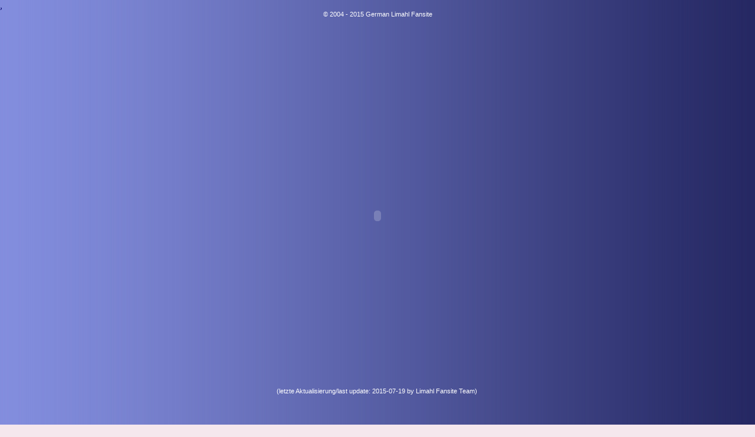

--- FILE ---
content_type: text/html
request_url: http://limahl-official-fan-club.de/bildergalerie/limahltv/2005hitmebaby.htm
body_size: 1320
content:
<html>
<head>
<meta http-equiv="Content-Type" content="text/html; charset=iso-8859-1">
<title>Deutscher Limahl Fanclub - Bildergalerie - 'Hit Me Baby One More Time'</title>
<link rel="stylesheet" type="text/css" href="../../css_vorlagen/main.css">
<meta http-equiv="pragma" content="no-cache">
<meta http-equiv="expires" content="0">
<meta http-equiv="cache-control" content="no-cache">

<script LANGUAGE="JavaScript">
<!--//
if ((parent.frames.length<3))
{
	top.location.href="/"; 
}
//-->
</script>

<script language="JavaScript1.2">
<!--
function disableselect(e){
return false
}

function reEnable(){
return true
}

//if IE4+
document.onselectstart=new Function ("return false")

//if NS6
if (window.sidebar){
document.onmousedown=disableselect
document.onclick=reEnable
}

function MM_openBrWindow(theURL,winName,features) { //v2.0
  window.open(theURL,winName,features);
}
//-->
</script>

<script LANGUAGE="JavaScript" TYPE="text/javascript">
<!--
function click()
{
if (event.button==2)
{
alert('Copyright Deutscher Limahl Fanclub')}
}
document.onmousedown=click
// -->
</script>

</head>

<body>
<!-----außentabelle----->
<table width="100%" height="100%" align="center" border="0" cellpadding="0" cellspacing="0">
<tr>
<td align="center" valign="top">

<!-----innentabelle----->
<table width="700" border="0" cellpadding="0" cellspacing="0">
<tr>
<td>

<!-----überschrift----->
<table width="700" border="0" cellpadding="0" cellspacing="0">
<tr>
<td align="center"><img src="../../bilder/ueberschriften/ueberschrift_main.jpg" alt="Deutscher Limahl Fanclub" width="572" height="88"></td>
</tr>
</table>
<!-----überschrift ende----->

<!-----menü----->
<table width="700" height="30" border="0" cellpadding="0" cellspacing="5" bgcolor="#455197">
<tr>
<td align="center" class="Stil2"> <a href="../promotionfotos/promotionfotos.htm">Promotionfotos</a> <span class="Stil4">|</span> <a href="../limahllive/limahllive.htm"> Live Auftritte </a> <span class="Stil4">|</span>   <a href="limahltv.htm">TV Auftritte</a> <span class="Stil4">|</span> <a href="../limahlundcelebs/limahlundcelebs.htm">Limahl &amp; Celebrities</a> <span class="Stil4">|</span> <a href="../limahlundfans/limahlundfans.htm">Limahl &amp; Fans</a> <span class="Stil4">|</span> <a href="../limahl90er/limahl90er.htm"> In Den 90ern</a> <span class="Stil4">|</span> <a href="../limahlundkajagoogoo/limahlundkajagoogoo.htm">
<br>
Limahl &amp; KajaGooGoo</a> <span class="Stil4">|</span> <a href="../prekajagoogoo/prekajagoogoo.htm">Pre-KajaGooGoo</a> <span class="Stil4">|</span> <a href="../limahlprivat/limahlprivat.htm"> Privat</a> </td>
</tr>
</table>
<!-----menü ende----->

<!-----text----->
<table width="700" border="0" cellpadding="0" cellspacing="0">
<tr>
<td class="Stil1" valign="top">
<br>
<span class="Header">&quot;Hit me baby one more time&quot;, 2. April 2005 </span>
<hr size="1" noshade color="#9999FF">
<br>

<table width="700" border="0" cellpadding="0" cellspacing="0">
<tr>
<td class="Stil1">

<div align="center">  
<a href="#"><img src="bilder/thumbs/2005hitmebaby01_thumb.jpg" alt="[Anklicken zum Vergr&ouml;&szlig;ern]" width="80" height="80" border="1" onClick="MM_openBrWindow('seiten/2005hitmebaby01.htm','','width=510,height=430')"></a>

<a href="#"><img src="bilder/thumbs/2005hitmebaby02_thumb.jpg" alt="[Anklicken zum Vergr&ouml;&szlig;ern]" width="80" height="80" border="1" onClick="MM_openBrWindow('seiten/2005hitmebaby02.htm','','width=510,height=420')"></a>

<a href="#"><img src="bilder/thumbs/2005hitmebaby03_thumb.jpg" alt="[Anklicken zum Vergr&ouml;&szlig;ern]" width="80" height="80" border="1" onClick="MM_openBrWindow('seiten/2005hitmebaby03.htm','','width=510,height=420')"></a>

</div>
</td>
</tr>
</table>

</td>
</tr>

<tr>
<td>
<hr noshade size="1" color="#9999FF">
<div align="right"><span class="Stil2"><a href="limahltv.htm">Zurück zur Übersicht</a> </a>  <a href="#top"> </a></span>
</div>
<br>
</td>
</tr>

</table>
<!-----text ende----->

</td>
</tr>
</table>
<!-----innentabelle ende----->

</td>
</tr>
</table>
<!-----außentabelle ende----->
</body>
</html>


--- FILE ---
content_type: text/html
request_url: http://limahl-official-fan-club.de/
body_size: 1804
content:
<html>
<head>
<title>Deutscher Limahl Fanclub </title>
<meta http-equiv="Content-Type" content="text/html; charset=iso-8859-1">
<meta http-equiv="pragma" content="no-cache">
<meta http-equiv="expires" content="0">
<link rel="stylesheet" type="text/css" href="css_vorlagen/main.css">
<meta http-equiv="cache-control" content="no-cache">
<META NAME="description" CONTENT="Webseite des Offiziellen Deutschen Limahl Fanclub / Website of the Official German Limahl Fan Club">
<META NAME="keywords" CONTENT="Limahl, Kajagoogoo, Don’t Suppose, Colour All My Days, Love Is Blind, Only For Love, Too Much Trouble, Neverending Story, Tar Beach, Love In Your Eyes, Inside To Outside, Stop, Maybe This Time, Walking In Rhythm, Then Suddenly, What A Feeling, Love That Lasts, Survivor, White Feathers, Too Shy, Ooh To Be Ah, Hang On Now, Comeback Show, 80s, 80er, Offiziell, Official, Fanpage, Fanseite, Fanclub, fan club, Lyrics, Reunion, Tour 2008, Space Cadet, Dreaming of the same thing, UK Tour 2009">
<META NAME="robot" CONTENT="index,follow">
<META NAME="copyright" CONTENT="Copyright © 2004-2015 Deutscher Limahl Fanclub">
<META NAME="page-topic" CONTENT="Musik">
<META NAME="audience" CONTENT="Fans">
<META NAME="title" content="Deutscher Limahl Fanclub">
<META NAME="author" CONTENT="Betty und Katja">
<META http-equiv="content-language" content="deutsch">
<META http-equiv="content-language" content="english">
<META NAME="date" CONTENT="2015-07-06">


<style type="text/csss">
body {
     
  scrollbar-base-color:#af4987;
  scrollbar-3dlight-color:#8590e0;
  scrollbar-arrow-color:#8590e0;
  scrollbar-darkshadow-color:#8590e0;
  scrollbar-highlight-color:#af4987;
  scrollbar-shadow-color:#af4987;
  
}
</style>

<script language="JavaScript1.2">
<!--
//Disable select-text script (IE4+, NS6+)- By Andy Scott
//Exclusive permission granted to Dynamic Drive to feature script
//Visit http://www.dynamicdrive.com for this script

function disableselect(e){
return false
}

function reEnable(){
return true
}

//if IE4+
document.onselectstart=new Function ("return false")

//if NS6
if (window.sidebar){
document.onmousedown=disableselect
document.onclick=reEnable
}

function MM_openBrWindow(theURL,winName,features) { //v2.0
  window.open(theURL,winName,features);
}
//-->
</script>
</head>


<body background="hg_intro_1440x900.jpg" leftmargin="0" topmargin="0" marginwidth="0" marginheight="0" )">
, 
<!-----außentabelle----->
<table width="100%" height="100%" border="0" cellspacing="0" cellpadding="0">
<tr>
    <td align="center" valign="top" colspan="3" class="Stil3"><font color="#FFFFFF">&copy; 
      2004 - 2015 German Limahl Fansite</font></td>
</tr>
<tr>
<td align="center" valign="middle" colspan="3">
<!-----------innentabelle----------------->
	<table width="800" height="400" border="0" cellspacing="0" cellpadding="0">
        <tr>
          <td colspan="3"><object classid="clsid:D27CDB6E-AE6D-11cf-96B8-444553540000" codebase="http://download.macromedia.com/pub/shockwave/cabs/flash/swflash.cab#version=6,0,29,0" name="Limahl Fanclub" width="800" height="400" id="Limahl Fanclub">
              <param name="quality" value="high"><param name="SRC" value="intro_2014.swf">
              <embed src="intro_2014.swf" width="800" height="400" quality="high" pluginspage="http://www.macromedia.com/go/getflashplayer" type="application/x-shockwave-flash" name="Limahl Fanclub"></embed></object></td>
</tr> 
</table>
      <!------------------ende innentabelle----------------------->
  <tr>     
<td align="left" valign="bottom"><a href="start_deutsch.htm"><img src="link_deutsch.jpg" alt="Limahl, Fanclub" border="0"></a></td>     
    <td align="center" valign="middle" class="Stil3"><p><font color="#FFFFFF">(letzte 
        Aktualisierung/last update: 2015-07-19 by Limahl Fansite Team)</font></p>
      <p>&nbsp;</p></td>
<td align="right" valign="bottom"><a href="start_english.htm"><img src="link_english.jpg" alt="Limahl, Kajagoogoo" border="0"></a></td>  
</tr>

</td>
</tr> 
</table>
<!----------------ende außentabelle-------------------------->


</body>
</html>


--- FILE ---
content_type: text/css
request_url: http://limahl-official-fan-club.de/css_vorlagen/main.css
body_size: 357
content:
body { background-color:#F5E7ED; color:#000066; border-color:#000066;

  scrollbar-base-color:#f5e7ed;
  scrollbar-3dlight-color:#3A4791;
  scrollbar-arrow-color:#3a4791;
  scrollbar-darkshadow-color:#3A4791;
  scrollbar-highlight-color:#f5e7ed;
  scrollbar-shadow-color:#f5e7ed;
}

.Stil1 { font-family:Arial; font-size:10pt; }
.Stil2 { font-family:Arial; font-size:10pt; font-weight:bold }
.Stil3 { font-family:Arial; font-size:8pt; }
.Stil4 { font-family:Arial; color:#F5E7ED; }
.Stil5 { font-family:Arial; font-size:8pt; font-weight:bold }
.Header { font-family:Arial; font-size:20pt; font-weight:bold; }
.Header2 { font-family:Arial; font-size:18pt; font-weight:bold; }
.links { font-family:Arial; font-size:10pt; font-weight:bold; color:#9900CC }

.duenn {
	border-top: thin none;
	border-right: thin none;
	border-bottom: thin none;
	border-left: thin none;
}

a:link {
	text-decoration: none;
    color:#000066;
}
a:visited {
	text-decoration: none;
    color:#000066;
}
a:hover {
	text-decoration: none;
	color:#FF66FF;
}
a:active {
	text-decoration: none;
	color:#000066;
}
